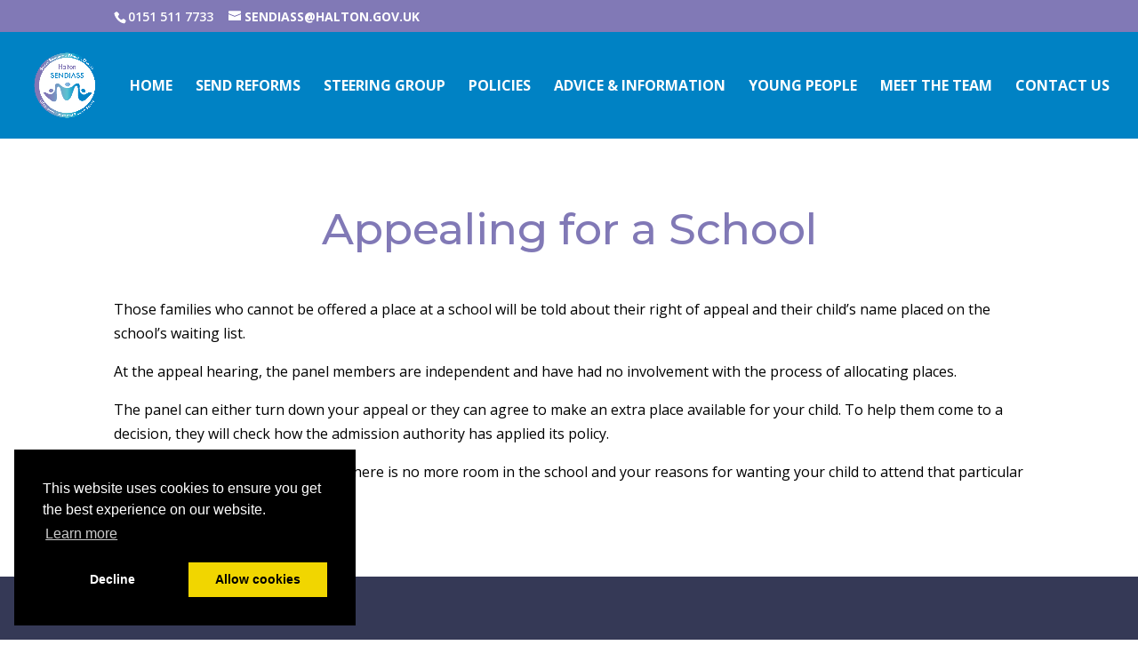

--- FILE ---
content_type: text/css
request_url: https://sendiasshalton.co.uk/wp-content/uploads/wtfdivi/wp_head.css?ver=1561468244
body_size: -118
content:
header#main-header.et-fixed-header,#main-header{-webkit-box-shadow:none !important;-moz-box-shadow:none !important;box-shadow:none !important}@media only screen and ( max-width:980px){#main-header .container{width:100%;box-sizing:border-box;padding-right:30px;padding-left:30px}#main-header .logo_container{width:auto}#main-header #logo{max-width:100%}}#footer-info + #footer-info{display:none}

--- FILE ---
content_type: application/javascript
request_url: https://sendiasshalton.co.uk/wp-content/uploads/wtfdivi/wp_footer.js?ver=1561468244
body_size: -213
content:
jQuery('#footer-info').html("Built and managed by HBC web team | See our <a href=\"http:\/\/sendiasshalton.co.uk\/docs\/sendiaspn.pdf\">Privacy Notice<\/a> | HBC <a href=\"http:\/\/www.halton.gov.uk\/privacy\">Privacy Notice<\/a> and <a href=\"https:\/\/www3.halton.gov.uk\/Pages\/accessibility.aspx\"> Accessibility Statement.<\/a>");jQuery(function($){});